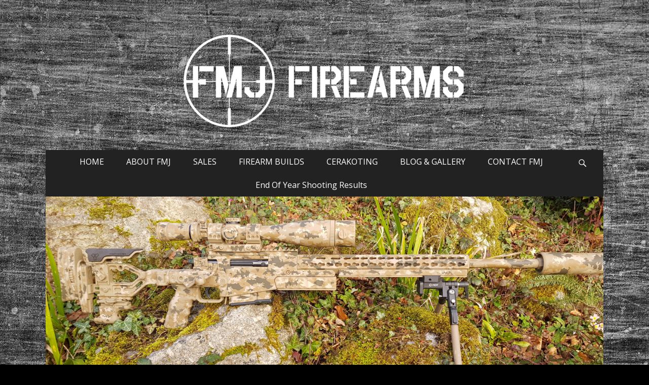

--- FILE ---
content_type: text/html; charset=UTF-8
request_url: http://www.fmjfirearms.co.uk/2018/05/27/ai-camo-stock-sides/
body_size: 5660
content:
		<!DOCTYPE html>
		<html lang="en-GB">
		
<head>
		<meta charset="UTF-8">
		<meta name="viewport" content="width=device-width, initial-scale=1, minimum-scale=1">
		<link rel="profile" href="http://gmpg.org/xfn/11">
		<link rel="pingback" href="http://www.fmjfirearms.co.uk/xmlrpc.php">
		<title>AI Camo Stock Sides &#8211; FMJ FIREARMS</title>
<link rel='dns-prefetch' href='//www.fmjfirearms.co.uk' />
<link rel='dns-prefetch' href='//fonts.googleapis.com' />
<link rel='dns-prefetch' href='//s.w.org' />
<link rel="alternate" type="application/rss+xml" title="FMJ FIREARMS &raquo; Feed" href="http://www.fmjfirearms.co.uk/feed/" />
<link rel="alternate" type="application/rss+xml" title="FMJ FIREARMS &raquo; Comments Feed" href="http://www.fmjfirearms.co.uk/comments/feed/" />
<link rel="alternate" type="application/rss+xml" title="FMJ FIREARMS &raquo; AI Camo Stock Sides Comments Feed" href="http://www.fmjfirearms.co.uk/2018/05/27/ai-camo-stock-sides/feed/" />
		<script type="text/javascript">
			window._wpemojiSettings = {"baseUrl":"https:\/\/s.w.org\/images\/core\/emoji\/13.0.1\/72x72\/","ext":".png","svgUrl":"https:\/\/s.w.org\/images\/core\/emoji\/13.0.1\/svg\/","svgExt":".svg","source":{"concatemoji":"http:\/\/www.fmjfirearms.co.uk\/wp-includes\/js\/wp-emoji-release.min.js?ver=5.6.16"}};
			!function(e,a,t){var n,r,o,i=a.createElement("canvas"),p=i.getContext&&i.getContext("2d");function s(e,t){var a=String.fromCharCode;p.clearRect(0,0,i.width,i.height),p.fillText(a.apply(this,e),0,0);e=i.toDataURL();return p.clearRect(0,0,i.width,i.height),p.fillText(a.apply(this,t),0,0),e===i.toDataURL()}function c(e){var t=a.createElement("script");t.src=e,t.defer=t.type="text/javascript",a.getElementsByTagName("head")[0].appendChild(t)}for(o=Array("flag","emoji"),t.supports={everything:!0,everythingExceptFlag:!0},r=0;r<o.length;r++)t.supports[o[r]]=function(e){if(!p||!p.fillText)return!1;switch(p.textBaseline="top",p.font="600 32px Arial",e){case"flag":return s([127987,65039,8205,9895,65039],[127987,65039,8203,9895,65039])?!1:!s([55356,56826,55356,56819],[55356,56826,8203,55356,56819])&&!s([55356,57332,56128,56423,56128,56418,56128,56421,56128,56430,56128,56423,56128,56447],[55356,57332,8203,56128,56423,8203,56128,56418,8203,56128,56421,8203,56128,56430,8203,56128,56423,8203,56128,56447]);case"emoji":return!s([55357,56424,8205,55356,57212],[55357,56424,8203,55356,57212])}return!1}(o[r]),t.supports.everything=t.supports.everything&&t.supports[o[r]],"flag"!==o[r]&&(t.supports.everythingExceptFlag=t.supports.everythingExceptFlag&&t.supports[o[r]]);t.supports.everythingExceptFlag=t.supports.everythingExceptFlag&&!t.supports.flag,t.DOMReady=!1,t.readyCallback=function(){t.DOMReady=!0},t.supports.everything||(n=function(){t.readyCallback()},a.addEventListener?(a.addEventListener("DOMContentLoaded",n,!1),e.addEventListener("load",n,!1)):(e.attachEvent("onload",n),a.attachEvent("onreadystatechange",function(){"complete"===a.readyState&&t.readyCallback()})),(n=t.source||{}).concatemoji?c(n.concatemoji):n.wpemoji&&n.twemoji&&(c(n.twemoji),c(n.wpemoji)))}(window,document,window._wpemojiSettings);
		</script>
		<style type="text/css">
img.wp-smiley,
img.emoji {
	display: inline !important;
	border: none !important;
	box-shadow: none !important;
	height: 1em !important;
	width: 1em !important;
	margin: 0 .07em !important;
	vertical-align: -0.1em !important;
	background: none !important;
	padding: 0 !important;
}
</style>
	<link rel='stylesheet' id='wp-block-library-css'  href='http://www.fmjfirearms.co.uk/wp-includes/css/dist/block-library/style.min.css?ver=5.6.16' type='text/css' media='all' />
<link rel='stylesheet' id='catchresponsive-fonts-css'  href='//fonts.googleapis.com/css?family=Open+Sans%3A300%2C400%2C700%2C300italic%2C400italic%2C700italic%7CDroid+Sans%3A400%2C700&#038;subset=latin%2Clatin-ext' type='text/css' media='all' />
<link rel='stylesheet' id='catchresponsive-style-css'  href='http://www.fmjfirearms.co.uk/wp-content/themes/catch-responsive/style.css?ver=5.6.16' type='text/css' media='all' />
<link rel='stylesheet' id='genericons-css'  href='http://www.fmjfirearms.co.uk/wp-content/themes/catch-responsive/css/genericons/genericons.css?ver=3.4.1' type='text/css' media='all' />
<link rel='stylesheet' id='sidr-css'  href='http://www.fmjfirearms.co.uk/wp-content/themes/catch-responsive/css/jquery.sidr.light.min.css?ver=2.1.0' type='text/css' media='all' />
<!--[if lt IE 9]>
<script type='text/javascript' src='http://www.fmjfirearms.co.uk/wp-content/themes/catch-responsive/js/html5.min.js?ver=3.7.3' id='catchresponsive-html5-js'></script>
<![endif]-->
<script type='text/javascript' src='http://www.fmjfirearms.co.uk/wp-includes/js/jquery/jquery.min.js?ver=3.5.1' id='jquery-core-js'></script>
<script type='text/javascript' src='http://www.fmjfirearms.co.uk/wp-includes/js/jquery/jquery-migrate.min.js?ver=3.3.2' id='jquery-migrate-js'></script>
<script type='text/javascript' src='http://www.fmjfirearms.co.uk/wp-content/themes/catch-responsive/js/jquery.sidr.min.js?ver=2.2.1.1' id='sidr-js'></script>
<script type='text/javascript' src='http://www.fmjfirearms.co.uk/wp-content/themes/catch-responsive/js/catchresponsive-custom-scripts.min.js' id='catchresponsive-custom-scripts-js'></script>
<link rel="https://api.w.org/" href="http://www.fmjfirearms.co.uk/wp-json/" /><link rel="alternate" type="application/json" href="http://www.fmjfirearms.co.uk/wp-json/wp/v2/posts/456" /><link rel="EditURI" type="application/rsd+xml" title="RSD" href="http://www.fmjfirearms.co.uk/xmlrpc.php?rsd" />
<link rel="wlwmanifest" type="application/wlwmanifest+xml" href="http://www.fmjfirearms.co.uk/wp-includes/wlwmanifest.xml" /> 
<meta name="generator" content="WordPress 5.6.16" />
<link rel="canonical" href="http://www.fmjfirearms.co.uk/2018/05/27/ai-camo-stock-sides/" />
<link rel='shortlink' href='http://www.fmjfirearms.co.uk/?p=456' />
<link rel="alternate" type="application/json+oembed" href="http://www.fmjfirearms.co.uk/wp-json/oembed/1.0/embed?url=http%3A%2F%2Fwww.fmjfirearms.co.uk%2F2018%2F05%2F27%2Fai-camo-stock-sides%2F" />
<link rel="alternate" type="text/xml+oembed" href="http://www.fmjfirearms.co.uk/wp-json/oembed/1.0/embed?url=http%3A%2F%2Fwww.fmjfirearms.co.uk%2F2018%2F05%2F27%2Fai-camo-stock-sides%2F&#038;format=xml" />
<!-- refreshing cache --><!-- refreshing cache --><style type="text/css">.recentcomments a{display:inline !important;padding:0 !important;margin:0 !important;}</style>	<style type="text/css">
		</style>
	<style type="text/css" id="custom-background-css">
body.custom-background { background-color: #000000; background-image: url("http://www.fmjfirearms.co.uk/wp-content/uploads/2016/07/wildtextures-black-scratched-plate-copy-1.jpg"); background-position: center top; background-size: auto; background-repeat: no-repeat; background-attachment: scroll; }
</style>
	<link rel="icon" href="http://www.fmjfirearms.co.uk/wp-content/uploads/2016/04/cropped-logomain-copy-32x32.jpg" sizes="32x32" />
<link rel="icon" href="http://www.fmjfirearms.co.uk/wp-content/uploads/2016/04/cropped-logomain-copy-192x192.jpg" sizes="192x192" />
<link rel="apple-touch-icon" href="http://www.fmjfirearms.co.uk/wp-content/uploads/2016/04/cropped-logomain-copy-180x180.jpg" />
<meta name="msapplication-TileImage" content="http://www.fmjfirearms.co.uk/wp-content/uploads/2016/04/cropped-logomain-copy-270x270.jpg" />
<!-- FMJ FIREARMS inline CSS Styles -->
<style type="text/css" media="screen">
.site-title a, .site-description { position: absolute !important; clip: rect(1px 1px 1px 1px); clip: rect(1px, 1px, 1px, 1px); }
.sidebar-primary .widget {
	margin: 0 0 0px;
}
#main {
	float: left;
	width: 100%;
}

#header-right-search {
    display: none;
}

#masthead { padding-bottom: 5px; }

#site-branding, .sidebar-header-right { padding-bottom: 5px; }

#site-branding {
width: 100%;
text-align: Center;
}

#site-logo {
width: 100%;
text-align: Center;
}

.menu.catchresponsive-nav-menu, #menu-main {
    float: none;
    text-align: center;
    width: 95%;
}

.catchresponsive-nav-menu li { float: none; }

mobile-menu,
.mobile-menu-anchor,
#mobile-header-left-menu {
float: left;
}
.mobile-menu-text {
display: Menu; display: inline-block;
vertical-align: top;
}
.mobile-menu-anchor a.genericon-menu,
.mobile-menu-anchor a.genericon-menu:hover {
color: #ffffff;
text-decoration: none;
background-color: #000;
font-weight: bold;
}

#site-generator {
    color: #fff;
}

#site-generator a {
    color: #fff;
}
</style>
</head>

<body class="post-template-default single single-post postid-456 single-format-standard custom-background wp-custom-logo group-blog two-columns content-left excerpt-image-left mobile-menu-one">
		<div id="page" class="hfeed site">
				<header id="masthead" role="banner">
    		<div class="wrapper">
		    
    <div id="mobile-header-left-menu" class="mobile-menu-anchor primary-menu">
        <a href="#mobile-header-left-nav" id="header-left-menu" class="genericon genericon-menu">
            <span class="mobile-menu-text">Menu</span>
        </a>
    </div><!-- #mobile-header-menu -->
    <div id="site-branding" class="logo-right">
		<div id="site-header">
			<h1 class="site-title"><a href="http://www.fmjfirearms.co.uk/">FMJ FIREARMS</a></h1>
			<h2 class="site-description"></h2>
		</div><!-- #site-header -->
				<div id="site-logo"><a href="http://www.fmjfirearms.co.uk/" class="custom-logo-link" rel="home"><img width="600" height="216" src="http://www.fmjfirearms.co.uk/wp-content/uploads/2016/07/FMJ-FIREARMS-LOGO-CUTOUT-WHITE-copy-2.png" class="custom-logo" alt="FMJ FIREARMS" srcset="http://www.fmjfirearms.co.uk/wp-content/uploads/2016/07/FMJ-FIREARMS-LOGO-CUTOUT-WHITE-copy-2.png 600w, http://www.fmjfirearms.co.uk/wp-content/uploads/2016/07/FMJ-FIREARMS-LOGO-CUTOUT-WHITE-copy-2-300x108.png 300w" sizes="(max-width: 600px) 100vw, 600px" /></a></div><!-- #site-logo --></div><!-- #site-branding-->	<aside class="sidebar sidebar-header-right widget-area">
		<section class="widget widget_search" id="header-right-search">
			<div class="widget-wrap">
				
<form role="search" method="get" class="search-form" action="http://www.fmjfirearms.co.uk/">
	<label>
		<span class="screen-reader-text">Search for:</span>
		<input type="search" class="search-field" placeholder="Search..." value="" name="s" title="Search for:">
	</label>
	<input type="submit" class="search-submit" value="Search">
</form>
			</div>
		</section>
			</aside><!-- .sidebar .header-sidebar .widget-area -->
			</div><!-- .wrapper -->
		</header><!-- #masthead -->
			<nav class="nav-primary search-enabled" role="navigation">
        <div class="wrapper">
            <h1 class="assistive-text">Primary Menu</h1>
            <div class="screen-reader-text skip-link"><a href="#content" title="Skip to content">Skip to content</a></div>
            <ul id="menu-master" class="menu catchresponsive-nav-menu"><li id="menu-item-203" class="menu-item menu-item-type-post_type menu-item-object-page menu-item-home menu-item-203"><a href="http://www.fmjfirearms.co.uk/">HOME</a></li>
<li id="menu-item-209" class="menu-item menu-item-type-post_type menu-item-object-page menu-item-209"><a href="http://www.fmjfirearms.co.uk/about-fmj/">ABOUT FMJ</a></li>
<li id="menu-item-208" class="menu-item menu-item-type-post_type menu-item-object-page menu-item-208"><a href="http://www.fmjfirearms.co.uk/sales/">SALES</a></li>
<li id="menu-item-207" class="menu-item menu-item-type-post_type menu-item-object-page menu-item-207"><a href="http://www.fmjfirearms.co.uk/firearm-builds/">FIREARM BUILDS</a></li>
<li id="menu-item-206" class="menu-item menu-item-type-post_type menu-item-object-page menu-item-206"><a href="http://www.fmjfirearms.co.uk/cerakoting/">CERAKOTING</a></li>
<li id="menu-item-204" class="menu-item menu-item-type-post_type menu-item-object-page current_page_parent menu-item-204"><a href="http://www.fmjfirearms.co.uk/blog/">BLOG &#038; GALLERY</a></li>
<li id="menu-item-205" class="menu-item menu-item-type-post_type menu-item-object-page menu-item-205"><a href="http://www.fmjfirearms.co.uk/contact-fmj/">CONTACT FMJ</a></li>
<li id="menu-item-971" class="menu-item menu-item-type-post_type menu-item-object-page menu-item-971"><a href="http://www.fmjfirearms.co.uk/end-of-year-shooting-results/">End Of Year Shooting Results</a></li>
</ul>                <div id="search-toggle" class="genericon">
                    <a class="screen-reader-text" href="#search-container">Search</a>
                </div>

                <div id="search-container" class="displaynone">
                    
<form role="search" method="get" class="search-form" action="http://www.fmjfirearms.co.uk/">
	<label>
		<span class="screen-reader-text">Search for:</span>
		<input type="search" class="search-field" placeholder="Search..." value="" name="s" title="Search for:">
	</label>
	<input type="submit" class="search-submit" value="Search">
</form>
                </div>
    	</div><!-- .wrapper -->
    </nav><!-- .nav-primary -->
    <div id="header-featured-image">
					<div class="wrapper"><img class="wp-post-image" alt="" src="http://www.fmjfirearms.co.uk/wp-content/uploads/2021/03/Untitled-2.jpg" /></div><!-- .wrapper -->
				</div><!-- #header-featured-image -->		<div id="content" class="site-content">
			<div class="wrapper">
	
	<main id="main" class="site-main" role="main">

	
		
<article id="post-456" class="post-456 post type-post status-publish format-standard hentry category-uncategorized">
	<!-- Page/Post Single Image Disabled or No Image set in Post Thumbnail -->
	<div class="entry-container">
		<header class="entry-header">
			<h1 class="entry-title">AI Camo Stock Sides</h1>

			<p class="entry-meta"><span class="posted-on"><span class="screen-reader-text">Posted on</span><a href="http://www.fmjfirearms.co.uk/2018/05/27/ai-camo-stock-sides/" rel="bookmark"><time class="entry-date published updated" datetime="2018-05-27T16:11:02+01:00">27th May 2018</time></a></span><span class="byline"><span class="author vcard"><span class="screen-reader-text">Author</span><a class="url fn n" href="http://www.fmjfirearms.co.uk/author/mark-twittey/">Mark Twittey</a></span></span></p><!-- .entry-meta -->		</header><!-- .entry-header -->

		<div class="entry-content">
			<p>A set of 4 colour Stock Sides Cerakoted in H series.<img loading="lazy" class="alignnone size-large wp-image-457" src="http://www.fmjfirearms.co.uk/wp-content/uploads/2018/05/20180419_071803-1024x576.jpg" alt="" width="780" height="439" srcset="http://www.fmjfirearms.co.uk/wp-content/uploads/2018/05/20180419_071803-1024x576.jpg 1024w, http://www.fmjfirearms.co.uk/wp-content/uploads/2018/05/20180419_071803-300x169.jpg 300w, http://www.fmjfirearms.co.uk/wp-content/uploads/2018/05/20180419_071803-768x432.jpg 768w, http://www.fmjfirearms.co.uk/wp-content/uploads/2018/05/20180419_071803-350x197.jpg 350w, http://www.fmjfirearms.co.uk/wp-content/uploads/2018/05/20180419_071803-860x484.jpg 860w" sizes="(max-width: 780px) 100vw, 780px" /></p>
					</div><!-- .entry-content -->

		<footer class="entry-footer">
			<p class="entry-meta"></p><!-- .entry-meta -->		</footer><!-- .entry-footer -->
	</div><!-- .entry-container -->
</article><!-- #post-## -->

		
	<nav class="navigation post-navigation" role="navigation" aria-label="Posts">
		<h2 class="screen-reader-text">Post navigation</h2>
		<div class="nav-links"><div class="nav-previous"><a href="http://www.fmjfirearms.co.uk/2018/05/27/ied-distruptor/" rel="prev"><span class="meta-nav" aria-hidden="true">&larr; Previous</span> <span class="screen-reader-text">Previous post:</span> <span class="post-title">IED Distruptor</span></a></div><div class="nav-next"><a href="http://www.fmjfirearms.co.uk/2018/08/27/cerakoted-a-fortmeier-50-cal-rifle/" rel="next"><span class="meta-nav" aria-hidden="true">Next &rarr;</span> <span class="screen-reader-text">Next post:</span> <span class="post-title">Cerakoted a Fortmeier .50 cal Rifle</span></a></div></div>
	</nav>	
	</main><!-- #main -->
	

			</div><!-- .wrapper -->
	    </div><!-- #content -->
		            
	<footer id="colophon" class="site-footer" role="contentinfo">
    
    	<div id="site-generator">
    		<div class="wrapper">

    			<div id="footer-content" class="copyright">Copyright &copy; 2016-2019 FMJ UK. All Rights Reserved.</a></div> 


			</div><!-- .wrapper -->
		</div><!-- #site-generator -->	</footer><!-- #colophon -->
			</div><!-- #page -->
		

<a href="#masthead" id="scrollup" class="genericon"><span class="screen-reader-text">Scroll Up</span></a><nav id="mobile-header-left-nav" class="mobile-menu" role="navigation"><ul id="header-left-nav" class="menu"><li class="menu-item menu-item-type-post_type menu-item-object-page menu-item-home menu-item-203"><a href="http://www.fmjfirearms.co.uk/">HOME</a></li>
<li class="menu-item menu-item-type-post_type menu-item-object-page menu-item-209"><a href="http://www.fmjfirearms.co.uk/about-fmj/">ABOUT FMJ</a></li>
<li class="menu-item menu-item-type-post_type menu-item-object-page menu-item-208"><a href="http://www.fmjfirearms.co.uk/sales/">SALES</a></li>
<li class="menu-item menu-item-type-post_type menu-item-object-page menu-item-207"><a href="http://www.fmjfirearms.co.uk/firearm-builds/">FIREARM BUILDS</a></li>
<li class="menu-item menu-item-type-post_type menu-item-object-page menu-item-206"><a href="http://www.fmjfirearms.co.uk/cerakoting/">CERAKOTING</a></li>
<li class="menu-item menu-item-type-post_type menu-item-object-page current_page_parent menu-item-204"><a href="http://www.fmjfirearms.co.uk/blog/">BLOG &#038; GALLERY</a></li>
<li class="menu-item menu-item-type-post_type menu-item-object-page menu-item-205"><a href="http://www.fmjfirearms.co.uk/contact-fmj/">CONTACT FMJ</a></li>
<li class="menu-item menu-item-type-post_type menu-item-object-page menu-item-971"><a href="http://www.fmjfirearms.co.uk/end-of-year-shooting-results/">End Of Year Shooting Results</a></li>
</ul></nav><!-- #mobile-header-left-nav -->

<script type='text/javascript' src='http://www.fmjfirearms.co.uk/wp-content/themes/catch-responsive/js/navigation.min.js?ver=20120206' id='catchresponsive-navigation-js'></script>
<script type='text/javascript' src='http://www.fmjfirearms.co.uk/wp-content/themes/catch-responsive/js/skip-link-focus-fix.min.js?ver=20130115' id='catchresponsive-skip-link-focus-fix-js'></script>
<script type='text/javascript' src='http://www.fmjfirearms.co.uk/wp-content/themes/catch-responsive/js/fitvids.min.js?ver=1.1' id='fitvids-js'></script>
<script type='text/javascript' src='http://www.fmjfirearms.co.uk/wp-content/themes/catch-responsive/js/catchresponsive-scrollup.min.js?ver=20072014' id='catchresponsive-scrollup-js'></script>
<script type='text/javascript' src='http://www.fmjfirearms.co.uk/wp-includes/js/wp-embed.min.js?ver=5.6.16' id='wp-embed-js'></script>

</body>
</html>